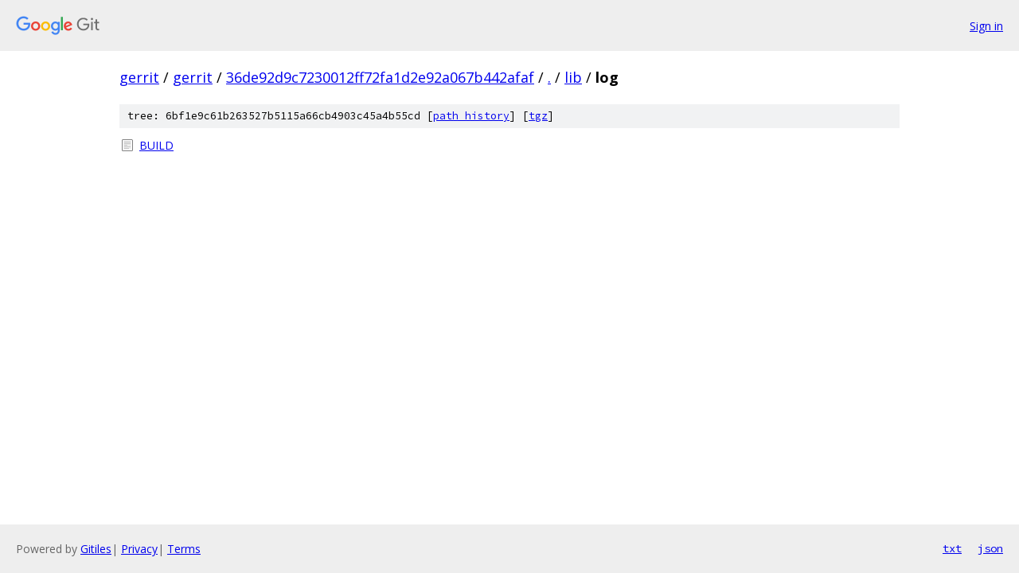

--- FILE ---
content_type: text/html; charset=utf-8
request_url: https://gerrit.googlesource.com/gerrit/+/36de92d9c7230012ff72fa1d2e92a067b442afaf/lib/log?autodive=0
body_size: 687
content:
<!DOCTYPE html><html lang="en"><head><meta charset="utf-8"><meta name="viewport" content="width=device-width, initial-scale=1"><title>lib/log - gerrit - Git at Google</title><link rel="stylesheet" type="text/css" href="/+static/base.css"><!-- default customHeadTagPart --></head><body class="Site"><header class="Site-header"><div class="Header"><a class="Header-image" href="/"><img src="//www.gstatic.com/images/branding/lockups/2x/lockup_git_color_108x24dp.png" width="108" height="24" alt="Google Git"></a><div class="Header-menu"> <a class="Header-menuItem" href="https://accounts.google.com/AccountChooser?faa=1&amp;continue=https://gerrit.googlesource.com/login/gerrit/%2B/36de92d9c7230012ff72fa1d2e92a067b442afaf/lib/log?autodive%3D0">Sign in</a> </div></div></header><div class="Site-content"><div class="Container "><div class="Breadcrumbs"><a class="Breadcrumbs-crumb" href="/?format=HTML">gerrit</a> / <a class="Breadcrumbs-crumb" href="/gerrit/">gerrit</a> / <a class="Breadcrumbs-crumb" href="/gerrit/+/36de92d9c7230012ff72fa1d2e92a067b442afaf">36de92d9c7230012ff72fa1d2e92a067b442afaf</a> / <a class="Breadcrumbs-crumb" href="/gerrit/+/36de92d9c7230012ff72fa1d2e92a067b442afaf/?autodive=0">.</a> / <a class="Breadcrumbs-crumb" href="/gerrit/+/36de92d9c7230012ff72fa1d2e92a067b442afaf/lib?autodive=0">lib</a> / <span class="Breadcrumbs-crumb">log</span></div><div class="TreeDetail"><div class="u-sha1 u-monospace TreeDetail-sha1">tree: 6bf1e9c61b263527b5115a66cb4903c45a4b55cd [<a href="/gerrit/+log/36de92d9c7230012ff72fa1d2e92a067b442afaf/lib/log">path history</a>] <span>[<a href="/gerrit/+archive/36de92d9c7230012ff72fa1d2e92a067b442afaf/lib/log.tar.gz">tgz</a>]</span></div><ol class="FileList"><li class="FileList-item FileList-item--regularFile" title="Regular file - BUILD"><a class="FileList-itemLink" href="/gerrit/+/36de92d9c7230012ff72fa1d2e92a067b442afaf/lib/log/BUILD?autodive=0">BUILD</a></li></ol></div></div> <!-- Container --></div> <!-- Site-content --><footer class="Site-footer"><div class="Footer"><span class="Footer-poweredBy">Powered by <a href="https://gerrit.googlesource.com/gitiles/">Gitiles</a>| <a href="https://policies.google.com/privacy">Privacy</a>| <a href="https://policies.google.com/terms">Terms</a></span><span class="Footer-formats"><a class="u-monospace Footer-formatsItem" href="?format=TEXT">txt</a> <a class="u-monospace Footer-formatsItem" href="?format=JSON">json</a></span></div></footer></body></html>